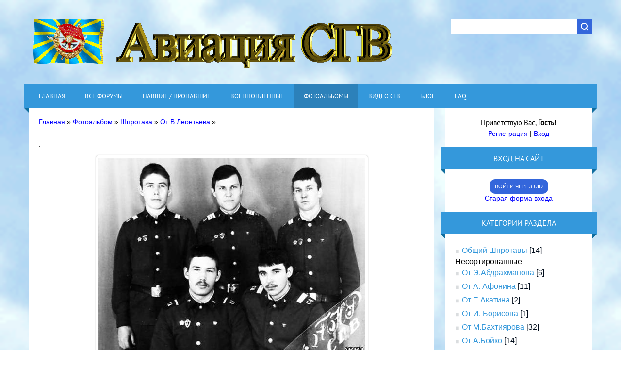

--- FILE ---
content_type: application/javascript; charset=UTF-8
request_url: https://www.sgvavia.ru/.s/src/photo.min.js?_=1769178051130
body_size: 18536
content:
function _uFrame(t){this.props=$.extend({color:"white",width:1,parentnode:document.body,callmousemove:null,css:{}},t||{}),this.obj=[];for(var i=0;i<=3;i++)this.obj[i]=$("<div></div>").css(this.props.css).css({position:"absolute",display:"none",background:this.props.color,width:this.props.width+"px",height:this.props.width+"px",fontSize:0,overflow:"hidden"}).prependTo(this.props.parentnode).get(0),this.props.callmousemove&&$(this.obj[i]).on("mousemove",this.props.callmousemove,_uFrame._trigmousemove)}function _uFramePile(t,i,s,e){this.n=t,this.neg=i,this.defshow=e,this.props=$.extend({colors:[],widths:[],empty:[],parentnode:document.body,callmousemove:null,css:{}},s||{}),this.objs=[];for(var o=0;o<t;o++)this.props.empty[o]?this.objs[o]=null:this.objs[o]=new _uFrame({color:this.props.colors[o],width:this.props.widths[o],css:this.props.css,parentnode:this.props.parentnode,callmousemove:this.props.callmousemove})}function _uPhotoGUI(photo,width,height,frames,opts){if(this.obj="string"==typeof photo?$("#"+photo)[0]:photo,this.obj&&(this.width=width||this.obj.width,this.obj.width=this.width,this.height=height||this.obj.height,this.obj.height=this.height,!(this.width<20||this.height<20))){with(this.idx=_uPhotoGUI.nextidx++,_uPhotoGUI.all[this.idx]=this,this.destroyed=0,this.mode=0,this.frames=frames||[],this.props=$.extend({edit:0,parentnode:document.body,firstshow:'<div style="border:1px solid white"></div>',tipbox:'<div style="padding:2px; background:white;opacity:0.80; filter:alpha(opacity=80)"></div>',tipframe:'<div style="background:url(/.s/img/1px.gif); z-index:2"></div>',tipframepile:[3,1,["black","white","#E0E030"],[1,1,1],3],pilelinecss:{opacity:.9,zIndex:2},startbut:null,stopbut:null,sizeboxcss:{background:"white",opacity:.8,zIndex:3},indframe:'<div style="background:black; opacity:0.10; filter:alpha(opacity=10);z-index:6"></div>',indframepile:[2,1,["black","white"],[1,1],3],editframe:'<div style="cursor:move;background:#FFFF00; opacity:0.10; filter:alpha(opacity=10); z-index:2"></div>',editframepile:[2,1,["black","white"],[1,1],3],addwndtitle:"New",addwndcont:"&nbsp;",addwndw:-200,addwndh:-80,addwndparent:null,app:null,tipfunc:null,addfunc:null,rebuildonedit:0,delfunc:null,showdialog:null},opts||{}),this.edit=this.props.edit,this.tmtip=-1,this.tipactive=0,this.tipbox="string"==typeof this.props.tipbox?$(this.props.tipbox)[0]:this.props.tipbox,this.tipframe="string"==typeof this.props.tipframe?$(this.props.tipframe)[0]:this.props.tipframe,this.tipframepile=new _uFramePile(this.props.tipframepile[0],this.props.tipframepile[1],{colors:this.props.tipframepile[2],widths:this.props.tipframepile[3],empty:this.props.tipframepile[5],css:this.props.pilelinecss,parentnode:this.props.parentnode},this.props.tipframepile[4]),this)$([tipbox,tipframe]).css({display:"none",position:"absolute",zIndex:1}).prependTo(props.parentnode),$([tipframe]).css({overflow:"hidden",fontSize:0});if(this.firstshow=1,"undefined"!=typeof uwnd_scale&&(this.props.addwndw=+this.props.addwndw*uwnd_scale.w,this.props.addwndh=+this.props.addwndh*uwnd_scale.h),this.sizebox={},this.editbox=[],this.indwsize=this.indhsize=(this.width+this.height)/20>20?2*Math.floor((this.width+this.height)/40):20,this.edit){with(this.indframe="string"==typeof this.props.indframe?$(this.props.indframe)[0]:this.props.indframe,this.indframepile=new _uFramePile(this.props.indframepile[0],this.props.indframepile[1],{colors:this.props.indframepile[2],widths:this.props.indframepile[3],empty:this.props.indframepile[5],css:this.props.pilelinecss,parentnode:this.props.parentnode,callmousemove:this.obj},this.props.indframepile[4]),this.editframe="string"==typeof this.props.editframe?$(this.props.editframe)[0]:this.props.editframe,this.editframepile=new _uFramePile(this.props.editframepile[0],this.props.editframepile[1],{colors:this.props.editframepile[2],widths:this.props.editframepile[3],empty:this.props.editframepile[5],css:this.props.pilelinecss,parentnode:this.props.parentnode,callmousemove:this.obj},this.props.editframepile[4]),this)$([indframe,editframe]).css({display:"none",position:"absolute",fontSize:0,overflow:"hidden",zIndex:1}).prependTo(props.parentnode);for(var i in this._resize=new _uDraggable(this,this._onrsmousemove,null),this._moveedit=new _uDraggable(this,this._ondrageditmousemove,null),this._resizeind=new _uDraggable(this,this._onrsindmousemove,null,null,this._onrsindstop),{nw:1,ne:1,sw:1,se:1,n:1,s:1,w:1,e:1})this.sizebox[i]=$("<div></div>").css(this.props.sizeboxcss).css({position:"absolute",display:"none",width:"6px",height:"6px",fontSize:0,cursor:i+"-resize",overflow:"hidden"}).prependTo(this.props.parentnode).on("mousedown",{obj:this,tp:i},_uPhotoGUI._ondownsizebox).get(0);this.addwnd=new _uWnd("",this.props.addwndtitle,this.props.addwndw,this.props.addwndh,{hidden:1,autosize:0,min:0,max:0,fadetype:0,fadeclosetype:0,closeonesc:1,parent:this.props.addwndparent,resize:0,fixed:0,onbeforeclose:function(t){return t.hide(),t._phgui.startedit(),1}},this.props.addwndcont,null,this.props.app),this.addwnd._phgui=this,this.startbut="string"==typeof this.props.startbut?$("#"+this.props.startbut)[0]:this.props.startbut,this.stopbut="string"==typeof this.props.stopbut?$("#"+this.props.stopbut)[0]:this.props.stopbut,$(this.indframe).on("click",this,(function(t){t.data._onclickind(t)})).on("mousedown",this,_uPhotoGUI._ondownindframe),$(this.editframe).on("mousedown",this,_uPhotoGUI._ondowneditframe)}for(var dt=this.frames,i=0;i<dt.length;i++)dt[i][0]=Math.floor(dt[i][0]*this.width),dt[i][1]=Math.floor(dt[i][1]*this.height),dt[i][2]=Math.floor(dt[i][2]*this.width),dt[i][3]=Math.floor(dt[i][3]*this.height),this.props.addfunc&&this.props.addfunc.call(this.props.app,this.idx,i,dt[i][4],!1,0==i?1:0);this.firstdivs=null,dt.length>0&&$(this.obj).on("mousemove",this,_uPhotoGUI._onphotomousemove),$(this.obj).on("click",this,_uPhotoGUI._onphotoclick),this.lastrecalc=0,this.parentoff=null,this.photooff=null,_uPhotoGUI.globalset||(_uPhotoGUI.globalset=1,$(document).on("mousemove",_uPhotoGUI._onmousemove))}}_uFrame._trigmousemove=function(t){$(t.data).trigger(t)},_uFrame.prototype={show:function(t,i,s,e){if(!(s<1||e<1)){var o=this.props.width;$(this.obj[0]).css({left:t+"px",top:i+"px",width:s-o+"px"}),$(this.obj[1]).css({left:t+o+"px",top:i+e-o+"px",width:s-o+"px"}),$(this.obj[2]).css({left:t+"px",top:i+o+"px",height:e-o+"px"}),$(this.obj[3]).css({left:t+s-o+"px",top:i+"px",height:e-o+"px"}),$(this.obj).css("display","")}},hide:function(){$(this.obj).css("display","none")},destroy:function(){$(this.obj).remove(),this.obj=null}},_uFramePile.prototype={show:function(t,i,s,e,o){for(var h=o||this.defshow,p=0,d=0;d<this.n-this.neg;d++)this.objs[d]&&(h&1<<d?this.objs[d].show(t+p,i+p,s-2*p,e-2*p):this.objs[d].hide()),p+=this.props.widths[d];p=0;for(d=this.n-this.neg;d<this.n;d++)p+=this.props.widths[d],this.objs[d]&&(h&1<<d?this.objs[d].show(t-p,i-p,s+2*p,e+2*p):this.objs[d].hide())},hide:function(){for(var t=0;t<this.n;t++)this.objs[t]&&this.objs[t].hide()},destroy:function(){for(var t=0;t<this.n;t++)this.objs[t]&&(this.objs[t].destroy(),this.objs[t]=null)}},_uPhotoGUI.globalset=0,_uPhotoGUI.all={},_uPhotoGUI.nextidx=1,_uPhotoGUI._onphotomousemove=function(t){var i=t.data;$(i.obj).off("mousemove"),i.showall()},_uPhotoGUI._onphotoclick=function(t){1==t.which&&t.data._onclickphoto(t)},_uPhotoGUI._onmousemove=function(t){for(var i in _uPhotoGUI.all)_uPhotoGUI.all[i]&&_uPhotoGUI.all[i]._onglobalmousemove(t)},_uPhotoGUI._ondownsizebox=function(t){if(1==t.which){var i=t.data.obj;2==i.mode&&i._resize.start(t,i.editbox[0],i.editbox[1],i.editbox[2],i.editbox[3],t.data.tp)}},_uPhotoGUI._ondowneditframe=function(t){if(1==t.which){var i=t.data;2==i.mode&&i._moveedit.start(t,i.editbox[0],i.editbox[1])}},_uPhotoGUI._ondownindframe=function(t){if(1==t.which){var i=t.data;1==i.mode&&(i._recalcoff(),i._resizeind.start(t,t.pageX-i.photooff.left,t.pageY-i.photooff.top,[0]))}},_uPhotoGUI.prototype={showall:function(){var t=this.frames;if(!this.firstdivs&&0!=t.length){this.firstdivs=[],this._recalcoff();for(var i=this.photooff.left-this.parentoff.left,s=this.photooff.top-this.parentoff.top,e=0;e<t.length;e++)this.firstdivs[e]="string"==typeof this.props.firstshow?$(this.props.firstshow)[0]:$(this.props.firstshow).clone().get(0),$(this.firstdivs[e]).css({position:"absolute",fontSize:0,overflow:"hidden",zIndex:1}).prependTo(this.props.parentnode).css({left:t[e][0]+i+"px",top:t[e][1]+s+"px",width:t[e][2]-2+"px",height:t[e][3]-2+"px"});setTimeout("var a=_uPhotoGUI.all["+this.idx+"];if (a)a.hideall();",1e3)}},hideall:function(){with(this){if(!firstdivs)return;$(firstdivs).remove(),firstdivs=null}},_recalcoff:function(){var t=(new Date).getTime();with(this)(t-lastrecalc>500||t<lastrecalc)&&(parentoff=$(props.parentnode).offset(),photooff=$(obj).offset(),lastrecalc=t)},_ondrageditmousemove:function(t,i,s,e){var o=this.editbox;o[0]=s+t,o[0]<0&&(o[0]=0),o[0]+o[2]>this.width&&(o[0]=this.width-o[2]),o[1]=e+i,o[1]<0&&(o[1]=0),o[1]+o[3]>this.height&&(o[1]=this.height-o[3]),this._updateeditbox()},_onclickphoto:function(t){if(!this.destroyed&&2==this.mode){this._recalcoff();var i=this.editbox,s=this.photooff;i[0]=t.pageX-s.left-Math.floor(i[2]/2),i[1]=t.pageY-s.top-Math.floor(i[3]/2),i[0]<0&&(i[0]=0),i[0]+i[2]>this.width&&(i[0]=this.width-i[2]),i[1]<0&&(i[1]=0),i[1]+i[3]>this.height&&(i[1]=this.height-i[3]),this._updateeditbox(),t.stopPropagation(),t.preventDefault()}},_onrsmousemove:function(t,i,s,e,o,h,p){var d=this.editbox;p.indexOf("n")>=0&&(d[1]=e+i,d[1]<0&&(d[1]=0),d[3]=e+h-d[1],d[3]<20&&(d[1]=e+h-20,d[3]=20)),p.indexOf("s")>=0&&(d[3]=h+i,d[3]<20&&(d[3]=20),e+d[3]>this.height&&(d[3]=this.height-e)),p.indexOf("w")>=0&&(d[0]=s+t,d[0]<0&&(d[0]=0),d[2]=s+o-d[0],d[2]<20&&(d[0]=s+o-20,d[2]=20)),p.indexOf("e")>=0&&(d[2]=o+t,d[2]<20&&(d[2]=20),s+d[2]>this.width&&(d[2]=this.width-s)),this._updateeditbox()},_updateeditbox:function(){with(this){if(destroyed)return;_recalcoff();var x=editbox[0]+photooff.left-parentoff.left,y=editbox[1]+photooff.top-parentoff.top,xs=editbox[2],ys=editbox[3];indwsize=xs,indhsize=ys,$(editframe).css({left:x+"px",top:y+"px",width:xs+"px",height:ys+"px",display:""}),editframepile.show(x,y,xs,ys),$(sizebox.nw).css({left:x+1+"px",top:y+1+"px",display:""}),$(sizebox.ne).css({left:x+xs-6-1+"px",top:y+1+"px",display:""}),$(sizebox.n).css({left:x+Math.floor((xs-6)/2)+"px",top:y+1+"px",display:""}),$(sizebox.w).css({left:x+1+"px",top:y+Math.floor((ys-6)/2)+"px",display:""}),$(sizebox.e).css({left:x+xs-6-1+"px",top:y+Math.floor((ys-6)/2)+"px",display:""}),$(sizebox.sw).css({left:x+1+"px",top:y+ys-6-1+"px",display:""}),$(sizebox.se).css({left:x+xs-6-1+"px",top:y+ys-6-1+"px",display:""}),$(sizebox.s).css({left:x+Math.floor((xs-6)/2)+"px",top:y+ys-6-1+"px",display:""});var d=_uWnd.getdims(),rtl=window._rtl&&x+parentoff.left-addwnd.width-10>d.clientLeft+10;window._rtl||x+xs+parentoff.left+10+addwnd.width>d.clientLeft+d.clientW-10?addwnd.moveTo(x+parentoff.left-addwnd.width-10,y+parentoff.top):addwnd.moveTo(x+xs+parentoff.left+10,y+parentoff.top),addwnd.show(),addwnd.activate(),this.props.showdialog&&this.props.showdialog.call(this.props.app,this,this.appwnd)}},hideeditbox:function(){if(!this.destroyed&&this.edit){for(var t in $(this.editframe).css("display","none"),this.editframepile.hide(),{nw:1,ne:1,sw:1,se:1,n:1,s:1,w:1,e:1})$(this.sizebox[t]).css("display","none");this.addwnd.hide()}},_onglobalmousemove:function(t){if(!this.destroyed){this._recalcoff();var i=t.pageX,s=t.pageY,e=this.photooff;i>=e.left&&i<e.left+this.width&&s>=e.top&&s<e.top+this.height?0==this.mode?this.checktip(i-e.left,s-e.top):1!=this.mode||this._resizeind.active||this.showind(i-e.left,s-e.top,1):1!=this.mode||this._resizeind.active||this.hideind()}},checktip:function(t,i){if(!this.destroyed){for(var s=this.frames,e=-1,o=0;o<s.length;o++)if(s[o]&&t>=s[o][0]&&t<s[o][0]+s[o][2]&&i>=s[o][1]&&i<s[o][1]+s[o][3]){e=o;break}if(-1!=this.tmtip&&(clearTimeout(this.tmtip),this.tmtip=-1),e>=0)return this.showtip(s[e]),void(this.tmtip=setTimeout("var a=_uPhotoGUI.all["+this.idx+"];if (a){a.tmtip=-1;a.hidetip();}",5e3));this.tipactive&&(this.tmtip=setTimeout("var a=_uPhotoGUI.all["+this.idx+"];if (a){a.tmtip=-1;a.hidetip();}",800))}},showpart:function(t,i){if(!this.destroyed){var s=this.frames;s[t]&&(-1!=this.tmtip&&(clearTimeout(this.tmtip),this.tmtip=-1),this.showtip(s[t],i))}},delpart:function(t,i){if(!this.destroyed){var s=this.frames;s[t]&&(s[t]=null,this.props.delfunc&&this.props.delfunc.call(this.props.app,t,i),this.hidetip())}},addframe:function(params){with(this){if(destroyed||2!=mode||!edit)return;var t=editbox,arr=frames,i;i=arr.length,arr[i]=[t[0],t[1],t[2],t[3],params],props.addfunc&&props.addfunc.call(props.app,idx,i,params,!0,0),startedit(),showpart(i),tmtip=setTimeout("var a=_uPhotoGUI.all["+idx+"];if (a){a.tmtip=-1;a.hidetip();}",1500)}},showtip:function(t,i){if(!this.destroyed){this._recalcoff();var s=this.photooff.left-this.parentoff.left,e=this.photooff.top-this.parentoff.top;$(this.tipframe).css({left:t[0]+s+"px",top:t[1]+e+"px",width:t[2]+"px",height:t[3]+"px",display:""}),this.tipframepile.show(t[0]+s,t[1]+e,t[2],t[3],i?3:7),!i&&this.props.tipfunc?$(this.tipbox).html(this.props.tipfunc(t[4])).css({left:t[0]+s+"px",top:t[1]+t[3]+e+"px",visibility:"visible",display:"block"}):this.tipbox.style.display="none",this.tipactive=1}},_onrsindstop:function(t,i,s){this.destroyed||s[0]&&this.stopind()},_onrsindmousemove:function(t,i,s,e,o){if(!this.destroyed){if(this._recalcoff(),!o[0]){if(Math.abs(t)<5||Math.abs(i)<5)return;o[0]=1}var h=s+t,p=e+i;h<0?h=0:h>=this.width&&(h=this.width-1),p<0?p=0:p>=this.height&&(p=this.height-1),t=h-s,i=p-e,h=s,p=e,t<0&&(h+=t,t=-t),i<0&&(p+=i,i=-i),t<=0&&(t=1),i<=0&&(i=1),this.indwsize=t,this.indhsize=i,this.showind(h,p),t<20&&(t=20),i<20&&(i=20),h+t>=this.width&&(h=this.width-1-t),p+i>=this.height&&(p=this.height-1-i),this.editbox=[h,p,t,i]}},hidetip:function(){with(this){if(destroyed)return;-1!=tmtip&&(clearTimeout(tmtip),tmtip=-1),$([tipbox,tipframe]).css("display","none"),tipframepile.hide(),tipactive=0}},_onclickind:function(t){if(!this.destroyed&&1==t.which&&1==this.mode){this._recalcoff();var i=t.pageX-Math.floor(this.indwsize/2),s=t.pageY-Math.floor(this.indhsize/2),e=this.photooff;i-=e.left,s-=e.top,i<0?i=0:i+this.indwsize>=this.width&&(i=this.width-this.indwsize),s<0?s=0:s+this.indhsize>=this.height&&(s=this.height-this.indhsize),this.stopind([i,s,this.indwsize,this.indhsize])}},stopind:function(t){if(!(this.destroyed||!this.edit||this.mode<1)){if(this.hideind(),this.mode=2,t)for(var i=0;i<t.length;i++)this.editbox[i]=t[i];this._updateeditbox()}},showind:function(t,i,s){if(!this.destroyed){this._recalcoff(),s&&(t-=Math.floor(this.indwsize/2),i-=Math.floor(this.indhsize/2),t<0?t=0:t+this.indwsize>=this.width&&(t=this.width-this.indwsize),i<0?i=0:i+this.indhsize>=this.height&&(i=this.height-this.indhsize));var e=this.photooff.left-this.parentoff.left,o=this.photooff.top-this.parentoff.top;$(this.indframe).css({left:t+e+"px",top:i+o+"px",width:this.indwsize+"px",height:this.indhsize+"px",display:""}),this.indframepile.show(t+e,i+o,this.indwsize,this.indhsize)}},hideind:function(){this.destroyed||($(this.indframe).css("display","none"),this.indframepile.hide())},startedit:function(){with(this){if(console.log(this),destroyed||!edit)return;if(-1!=tmtip&&(clearTimeout(tmtip),tmtip=-1),hidetip(),stopbut&&(stopbut.style.display=""),startbut&&(startbut.style.display="none"),hideeditbox(),mode<1&&props.addfunc&&props.rebuildonedit)for(var arr=frames,i=0;i<arr.length;i++)props.addfunc.call(props.app,idx,i,arr[i]?arr[i][4]:null,!0,0==i?1:0);mode=1}},finishedit:function(){with(this){if(destroyed||0==mode)return;if(hideind(),stopbut&&(stopbut.style.display="none"),startbut&&(startbut.style.display=""),hideeditbox(),mode=0,props.addfunc&&props.rebuildonedit)for(var arr=frames,i=0;i<arr.length;i++)props.addfunc.call(props.app,idx,i,arr[i]?arr[i][4]:null,!1,0==i?1:0)}},destroy:function(){with(this){if(destroyed)return;tipframepile.destroy(),tipbox=tipframe=tipframepile=null,edit&&(indframepile.destroy(),editframepile.destroy(),indframe=editframe=indframepile=editframepile=startbut=stopbut=null,addwnd.close(),addwnd=null,sizebox=null,_resize=null),hideall(),destroyed=1,props=null,_uPhotoGUI.all[idx]=null}}};var _phctr_state=[];function _phctr_init(t,i,s,e,o,h,p,d){var r=$("#"+t)[0];if(!(!r||i<0||s<0)){var n=r.parentNode;if(!(!n||n.offsetHeight<=0||n.offsetWidth<=0)){if("number"!=typeof h&&(h=NaN),"number"!=typeof p&&(p=NaN),("number"!=typeof e||isNaN(e))&&(e=0),(0==i||0==s)&&(i=r.width,s=r.height,0==i||0==s))return("number"!=typeof d||isNaN(d))&&(d=1),void(d<=20&&setTimeout("_phctr_init('"+t+"',0,0,"+e+",'"+o+"',"+h+","+p+","+(d+1)+");",100));var a=n.offsetWidth/i;n.offsetHeight/s>a&&(a=n.offsetHeight/s),(!e||e<0)&&(e=a>=1?a:(1+a)/2);var f=Math.round(i*e),l=Math.round(s*e);("number"!=typeof h||isNaN(h))&&(h=-(f-n.offsetWidth)/2),("number"!=typeof p||isNaN(p))&&(p=-(l-n.offsetHeight)/2),_phctr_state[t]=[h,p,0,0,f,l,e,i,s,a,new _uDraggable],_phctr_state[t][10]=new _uDraggable(_phctr_state[t],_phctr_ondrag,null,null,null),r.width=f,r.height=l,r.style.left=Math.round(_phctr_state[t][0])+"px",r.style.top=Math.round(_phctr_state[t][1])+"px",$(n).off("mousedown").on("mousedown",t,_phctr_myondown),new _uSlider(o,"h",a,1,{step:0,initval:e,onchange:_phctr_setscale,param:t,disabled:a<1?0:1})}}}function _phctr_setscale(t,i){if(_phctr_state[i]){var s=_phctr_state[i],e=$("#"+i)[0];if(e){var o=e.parentNode;if(!(!o||o.offsetHeight<=0||o.offsetWidth<=0)){(t<s[9]||s[9]>=1&&t!=s[9]||s[9]<1&&t>1)&&(t=s[9]);var h=s[6];s[0]=-((-s[0]+o.offsetWidth/2)/h*t-o.offsetWidth/2),s[1]=-((-s[1]+o.offsetHeight/2)/h*t-o.offsetHeight/2),s[4]=Math.round(s[7]*t),s[5]=Math.round(s[8]*t),s[6]=t,Math.round(s[0])<-(s[4]-o.offsetWidth)?s[0]=-(s[4]-o.offsetWidth):Math.round(s[0])>0&&(s[0]=0),Math.round(s[1])<-(s[5]-o.offsetHeight)?s[1]=-(s[5]-o.offsetHeight):Math.round(s[1])>0&&(s[1]=0),e.width=s[4],e.height=s[5],e.style.left=Math.round(s[0])+"px",e.style.top=Math.round(s[1])+"px"}}}}function _phctr_ondrag(t,i,s,e,o){var h=$("#"+s)[0],p=this;if(p&&h){var d=h.parentNode;if(!(!d||d.offsetHeight<=0||d.offsetWidth<=0)){var r=Math.round(e+t);r<-(p[4]-d.offsetWidth)?r=-(p[4]-d.offsetWidth):r>0&&(r=0);var n=Math.round(o+i);n<-(p[5]-d.offsetHeight)?n=-(p[5]-d.offsetHeight):n>0&&(n=0),h.style.left=r+"px",h.style.top=n+"px",p[0]=r,p[1]=n}}}function _phctr_myondown(t){var i=t.data,s=_phctr_state[i];$("#"+i)[0]&&s&&s[10].start(t,i,s[0],s[1])}